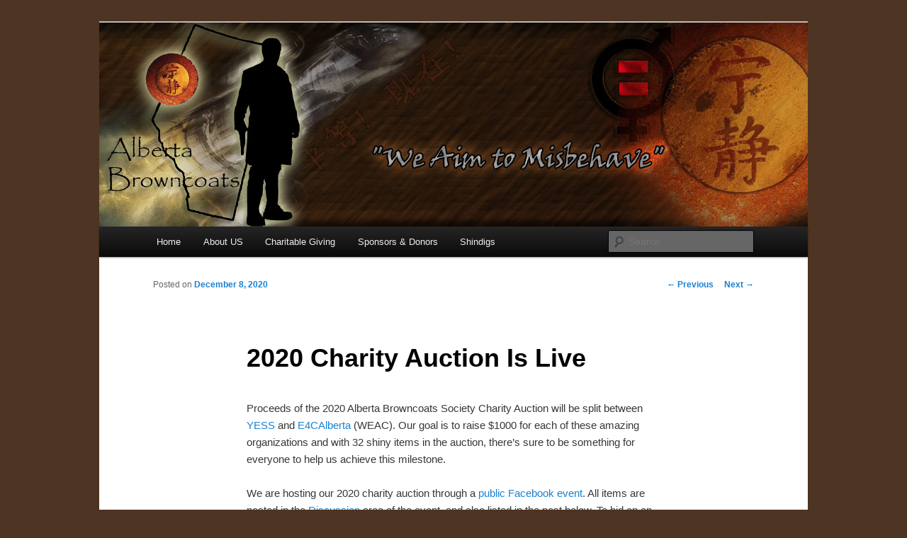

--- FILE ---
content_type: text/html; charset=UTF-8
request_url: http://www.albertabrowncoats.com/?p=1747
body_size: 75034
content:
<!DOCTYPE html>
<!--[if IE 6]>
<html id="ie6" lang="en-US">
<![endif]-->
<!--[if IE 7]>
<html id="ie7" lang="en-US">
<![endif]-->
<!--[if IE 8]>
<html id="ie8" lang="en-US">
<![endif]-->
<!--[if !(IE 6) & !(IE 7) & !(IE 8)]><!-->
<html lang="en-US">
<!--<![endif]-->
<head>
<meta charset="UTF-8" />
<meta name="viewport" content="width=device-width" />
<title>
2020 Charity Auction Is Live | Alberta Browncoats Society	</title>
<link rel="profile" href="http://gmpg.org/xfn/11" />
<link rel="stylesheet" type="text/css" media="all" href="http://www.albertabrowncoats.com/wp-content/themes/twentyeleven/style.css" />
<link rel="pingback" href="http://www.albertabrowncoats.com/xmlrpc.php">
<!--[if lt IE 9]>
<script src="http://www.albertabrowncoats.com/wp-content/themes/twentyeleven/js/html5.js" type="text/javascript"></script>
<![endif]-->
<meta name='robots' content='max-image-preview:large' />
<link rel="alternate" type="application/rss+xml" title="Alberta Browncoats Society &raquo; Feed" href="https://www.albertabrowncoats.com/?feed=rss2" />
<link rel="alternate" type="application/rss+xml" title="Alberta Browncoats Society &raquo; Comments Feed" href="https://www.albertabrowncoats.com/?feed=comments-rss2" />
<link rel="alternate" type="application/rss+xml" title="Alberta Browncoats Society &raquo; 2020 Charity Auction Is Live Comments Feed" href="https://www.albertabrowncoats.com/?feed=rss2&#038;p=1747" />
<script type="text/javascript">
/* <![CDATA[ */
window._wpemojiSettings = {"baseUrl":"https:\/\/s.w.org\/images\/core\/emoji\/15.0.3\/72x72\/","ext":".png","svgUrl":"https:\/\/s.w.org\/images\/core\/emoji\/15.0.3\/svg\/","svgExt":".svg","source":{"concatemoji":"http:\/\/www.albertabrowncoats.com\/wp-includes\/js\/wp-emoji-release.min.js?ver=6.6.3"}};
/*! This file is auto-generated */
!function(i,n){var o,s,e;function c(e){try{var t={supportTests:e,timestamp:(new Date).valueOf()};sessionStorage.setItem(o,JSON.stringify(t))}catch(e){}}function p(e,t,n){e.clearRect(0,0,e.canvas.width,e.canvas.height),e.fillText(t,0,0);var t=new Uint32Array(e.getImageData(0,0,e.canvas.width,e.canvas.height).data),r=(e.clearRect(0,0,e.canvas.width,e.canvas.height),e.fillText(n,0,0),new Uint32Array(e.getImageData(0,0,e.canvas.width,e.canvas.height).data));return t.every(function(e,t){return e===r[t]})}function u(e,t,n){switch(t){case"flag":return n(e,"\ud83c\udff3\ufe0f\u200d\u26a7\ufe0f","\ud83c\udff3\ufe0f\u200b\u26a7\ufe0f")?!1:!n(e,"\ud83c\uddfa\ud83c\uddf3","\ud83c\uddfa\u200b\ud83c\uddf3")&&!n(e,"\ud83c\udff4\udb40\udc67\udb40\udc62\udb40\udc65\udb40\udc6e\udb40\udc67\udb40\udc7f","\ud83c\udff4\u200b\udb40\udc67\u200b\udb40\udc62\u200b\udb40\udc65\u200b\udb40\udc6e\u200b\udb40\udc67\u200b\udb40\udc7f");case"emoji":return!n(e,"\ud83d\udc26\u200d\u2b1b","\ud83d\udc26\u200b\u2b1b")}return!1}function f(e,t,n){var r="undefined"!=typeof WorkerGlobalScope&&self instanceof WorkerGlobalScope?new OffscreenCanvas(300,150):i.createElement("canvas"),a=r.getContext("2d",{willReadFrequently:!0}),o=(a.textBaseline="top",a.font="600 32px Arial",{});return e.forEach(function(e){o[e]=t(a,e,n)}),o}function t(e){var t=i.createElement("script");t.src=e,t.defer=!0,i.head.appendChild(t)}"undefined"!=typeof Promise&&(o="wpEmojiSettingsSupports",s=["flag","emoji"],n.supports={everything:!0,everythingExceptFlag:!0},e=new Promise(function(e){i.addEventListener("DOMContentLoaded",e,{once:!0})}),new Promise(function(t){var n=function(){try{var e=JSON.parse(sessionStorage.getItem(o));if("object"==typeof e&&"number"==typeof e.timestamp&&(new Date).valueOf()<e.timestamp+604800&&"object"==typeof e.supportTests)return e.supportTests}catch(e){}return null}();if(!n){if("undefined"!=typeof Worker&&"undefined"!=typeof OffscreenCanvas&&"undefined"!=typeof URL&&URL.createObjectURL&&"undefined"!=typeof Blob)try{var e="postMessage("+f.toString()+"("+[JSON.stringify(s),u.toString(),p.toString()].join(",")+"));",r=new Blob([e],{type:"text/javascript"}),a=new Worker(URL.createObjectURL(r),{name:"wpTestEmojiSupports"});return void(a.onmessage=function(e){c(n=e.data),a.terminate(),t(n)})}catch(e){}c(n=f(s,u,p))}t(n)}).then(function(e){for(var t in e)n.supports[t]=e[t],n.supports.everything=n.supports.everything&&n.supports[t],"flag"!==t&&(n.supports.everythingExceptFlag=n.supports.everythingExceptFlag&&n.supports[t]);n.supports.everythingExceptFlag=n.supports.everythingExceptFlag&&!n.supports.flag,n.DOMReady=!1,n.readyCallback=function(){n.DOMReady=!0}}).then(function(){return e}).then(function(){var e;n.supports.everything||(n.readyCallback(),(e=n.source||{}).concatemoji?t(e.concatemoji):e.wpemoji&&e.twemoji&&(t(e.twemoji),t(e.wpemoji)))}))}((window,document),window._wpemojiSettings);
/* ]]> */
</script>
<link rel='stylesheet' id='fppg-style-css' href='http://www.albertabrowncoats.com/wp-content/plugins/facebook-page-photo-gallery/templates/css/style.css?ver=6.6.3' type='text/css' media='all' />
<link rel='stylesheet' id='prettyphoto-css' href='http://www.albertabrowncoats.com/wp-content/plugins/facebook-page-photo-gallery/js/prettyPhoto/css/prettyPhoto.css?ver=6.6.3' type='text/css' media='screen' />
<style id='wp-emoji-styles-inline-css' type='text/css'>

	img.wp-smiley, img.emoji {
		display: inline !important;
		border: none !important;
		box-shadow: none !important;
		height: 1em !important;
		width: 1em !important;
		margin: 0 0.07em !important;
		vertical-align: -0.1em !important;
		background: none !important;
		padding: 0 !important;
	}
</style>
<link rel='stylesheet' id='wp-block-library-css' href='http://www.albertabrowncoats.com/wp-includes/css/dist/block-library/style.min.css?ver=6.6.3' type='text/css' media='all' />
<style id='wp-block-library-theme-inline-css' type='text/css'>
.wp-block-audio :where(figcaption){color:#555;font-size:13px;text-align:center}.is-dark-theme .wp-block-audio :where(figcaption){color:#ffffffa6}.wp-block-audio{margin:0 0 1em}.wp-block-code{border:1px solid #ccc;border-radius:4px;font-family:Menlo,Consolas,monaco,monospace;padding:.8em 1em}.wp-block-embed :where(figcaption){color:#555;font-size:13px;text-align:center}.is-dark-theme .wp-block-embed :where(figcaption){color:#ffffffa6}.wp-block-embed{margin:0 0 1em}.blocks-gallery-caption{color:#555;font-size:13px;text-align:center}.is-dark-theme .blocks-gallery-caption{color:#ffffffa6}:root :where(.wp-block-image figcaption){color:#555;font-size:13px;text-align:center}.is-dark-theme :root :where(.wp-block-image figcaption){color:#ffffffa6}.wp-block-image{margin:0 0 1em}.wp-block-pullquote{border-bottom:4px solid;border-top:4px solid;color:currentColor;margin-bottom:1.75em}.wp-block-pullquote cite,.wp-block-pullquote footer,.wp-block-pullquote__citation{color:currentColor;font-size:.8125em;font-style:normal;text-transform:uppercase}.wp-block-quote{border-left:.25em solid;margin:0 0 1.75em;padding-left:1em}.wp-block-quote cite,.wp-block-quote footer{color:currentColor;font-size:.8125em;font-style:normal;position:relative}.wp-block-quote.has-text-align-right{border-left:none;border-right:.25em solid;padding-left:0;padding-right:1em}.wp-block-quote.has-text-align-center{border:none;padding-left:0}.wp-block-quote.is-large,.wp-block-quote.is-style-large,.wp-block-quote.is-style-plain{border:none}.wp-block-search .wp-block-search__label{font-weight:700}.wp-block-search__button{border:1px solid #ccc;padding:.375em .625em}:where(.wp-block-group.has-background){padding:1.25em 2.375em}.wp-block-separator.has-css-opacity{opacity:.4}.wp-block-separator{border:none;border-bottom:2px solid;margin-left:auto;margin-right:auto}.wp-block-separator.has-alpha-channel-opacity{opacity:1}.wp-block-separator:not(.is-style-wide):not(.is-style-dots){width:100px}.wp-block-separator.has-background:not(.is-style-dots){border-bottom:none;height:1px}.wp-block-separator.has-background:not(.is-style-wide):not(.is-style-dots){height:2px}.wp-block-table{margin:0 0 1em}.wp-block-table td,.wp-block-table th{word-break:normal}.wp-block-table :where(figcaption){color:#555;font-size:13px;text-align:center}.is-dark-theme .wp-block-table :where(figcaption){color:#ffffffa6}.wp-block-video :where(figcaption){color:#555;font-size:13px;text-align:center}.is-dark-theme .wp-block-video :where(figcaption){color:#ffffffa6}.wp-block-video{margin:0 0 1em}:root :where(.wp-block-template-part.has-background){margin-bottom:0;margin-top:0;padding:1.25em 2.375em}
</style>
<style id='classic-theme-styles-inline-css' type='text/css'>
/*! This file is auto-generated */
.wp-block-button__link{color:#fff;background-color:#32373c;border-radius:9999px;box-shadow:none;text-decoration:none;padding:calc(.667em + 2px) calc(1.333em + 2px);font-size:1.125em}.wp-block-file__button{background:#32373c;color:#fff;text-decoration:none}
</style>
<style id='global-styles-inline-css' type='text/css'>
:root{--wp--preset--aspect-ratio--square: 1;--wp--preset--aspect-ratio--4-3: 4/3;--wp--preset--aspect-ratio--3-4: 3/4;--wp--preset--aspect-ratio--3-2: 3/2;--wp--preset--aspect-ratio--2-3: 2/3;--wp--preset--aspect-ratio--16-9: 16/9;--wp--preset--aspect-ratio--9-16: 9/16;--wp--preset--color--black: #000;--wp--preset--color--cyan-bluish-gray: #abb8c3;--wp--preset--color--white: #fff;--wp--preset--color--pale-pink: #f78da7;--wp--preset--color--vivid-red: #cf2e2e;--wp--preset--color--luminous-vivid-orange: #ff6900;--wp--preset--color--luminous-vivid-amber: #fcb900;--wp--preset--color--light-green-cyan: #7bdcb5;--wp--preset--color--vivid-green-cyan: #00d084;--wp--preset--color--pale-cyan-blue: #8ed1fc;--wp--preset--color--vivid-cyan-blue: #0693e3;--wp--preset--color--vivid-purple: #9b51e0;--wp--preset--color--blue: #1982d1;--wp--preset--color--dark-gray: #373737;--wp--preset--color--medium-gray: #666;--wp--preset--color--light-gray: #e2e2e2;--wp--preset--gradient--vivid-cyan-blue-to-vivid-purple: linear-gradient(135deg,rgba(6,147,227,1) 0%,rgb(155,81,224) 100%);--wp--preset--gradient--light-green-cyan-to-vivid-green-cyan: linear-gradient(135deg,rgb(122,220,180) 0%,rgb(0,208,130) 100%);--wp--preset--gradient--luminous-vivid-amber-to-luminous-vivid-orange: linear-gradient(135deg,rgba(252,185,0,1) 0%,rgba(255,105,0,1) 100%);--wp--preset--gradient--luminous-vivid-orange-to-vivid-red: linear-gradient(135deg,rgba(255,105,0,1) 0%,rgb(207,46,46) 100%);--wp--preset--gradient--very-light-gray-to-cyan-bluish-gray: linear-gradient(135deg,rgb(238,238,238) 0%,rgb(169,184,195) 100%);--wp--preset--gradient--cool-to-warm-spectrum: linear-gradient(135deg,rgb(74,234,220) 0%,rgb(151,120,209) 20%,rgb(207,42,186) 40%,rgb(238,44,130) 60%,rgb(251,105,98) 80%,rgb(254,248,76) 100%);--wp--preset--gradient--blush-light-purple: linear-gradient(135deg,rgb(255,206,236) 0%,rgb(152,150,240) 100%);--wp--preset--gradient--blush-bordeaux: linear-gradient(135deg,rgb(254,205,165) 0%,rgb(254,45,45) 50%,rgb(107,0,62) 100%);--wp--preset--gradient--luminous-dusk: linear-gradient(135deg,rgb(255,203,112) 0%,rgb(199,81,192) 50%,rgb(65,88,208) 100%);--wp--preset--gradient--pale-ocean: linear-gradient(135deg,rgb(255,245,203) 0%,rgb(182,227,212) 50%,rgb(51,167,181) 100%);--wp--preset--gradient--electric-grass: linear-gradient(135deg,rgb(202,248,128) 0%,rgb(113,206,126) 100%);--wp--preset--gradient--midnight: linear-gradient(135deg,rgb(2,3,129) 0%,rgb(40,116,252) 100%);--wp--preset--font-size--small: 13px;--wp--preset--font-size--medium: 20px;--wp--preset--font-size--large: 36px;--wp--preset--font-size--x-large: 42px;--wp--preset--spacing--20: 0.44rem;--wp--preset--spacing--30: 0.67rem;--wp--preset--spacing--40: 1rem;--wp--preset--spacing--50: 1.5rem;--wp--preset--spacing--60: 2.25rem;--wp--preset--spacing--70: 3.38rem;--wp--preset--spacing--80: 5.06rem;--wp--preset--shadow--natural: 6px 6px 9px rgba(0, 0, 0, 0.2);--wp--preset--shadow--deep: 12px 12px 50px rgba(0, 0, 0, 0.4);--wp--preset--shadow--sharp: 6px 6px 0px rgba(0, 0, 0, 0.2);--wp--preset--shadow--outlined: 6px 6px 0px -3px rgba(255, 255, 255, 1), 6px 6px rgba(0, 0, 0, 1);--wp--preset--shadow--crisp: 6px 6px 0px rgba(0, 0, 0, 1);}:where(.is-layout-flex){gap: 0.5em;}:where(.is-layout-grid){gap: 0.5em;}body .is-layout-flex{display: flex;}.is-layout-flex{flex-wrap: wrap;align-items: center;}.is-layout-flex > :is(*, div){margin: 0;}body .is-layout-grid{display: grid;}.is-layout-grid > :is(*, div){margin: 0;}:where(.wp-block-columns.is-layout-flex){gap: 2em;}:where(.wp-block-columns.is-layout-grid){gap: 2em;}:where(.wp-block-post-template.is-layout-flex){gap: 1.25em;}:where(.wp-block-post-template.is-layout-grid){gap: 1.25em;}.has-black-color{color: var(--wp--preset--color--black) !important;}.has-cyan-bluish-gray-color{color: var(--wp--preset--color--cyan-bluish-gray) !important;}.has-white-color{color: var(--wp--preset--color--white) !important;}.has-pale-pink-color{color: var(--wp--preset--color--pale-pink) !important;}.has-vivid-red-color{color: var(--wp--preset--color--vivid-red) !important;}.has-luminous-vivid-orange-color{color: var(--wp--preset--color--luminous-vivid-orange) !important;}.has-luminous-vivid-amber-color{color: var(--wp--preset--color--luminous-vivid-amber) !important;}.has-light-green-cyan-color{color: var(--wp--preset--color--light-green-cyan) !important;}.has-vivid-green-cyan-color{color: var(--wp--preset--color--vivid-green-cyan) !important;}.has-pale-cyan-blue-color{color: var(--wp--preset--color--pale-cyan-blue) !important;}.has-vivid-cyan-blue-color{color: var(--wp--preset--color--vivid-cyan-blue) !important;}.has-vivid-purple-color{color: var(--wp--preset--color--vivid-purple) !important;}.has-black-background-color{background-color: var(--wp--preset--color--black) !important;}.has-cyan-bluish-gray-background-color{background-color: var(--wp--preset--color--cyan-bluish-gray) !important;}.has-white-background-color{background-color: var(--wp--preset--color--white) !important;}.has-pale-pink-background-color{background-color: var(--wp--preset--color--pale-pink) !important;}.has-vivid-red-background-color{background-color: var(--wp--preset--color--vivid-red) !important;}.has-luminous-vivid-orange-background-color{background-color: var(--wp--preset--color--luminous-vivid-orange) !important;}.has-luminous-vivid-amber-background-color{background-color: var(--wp--preset--color--luminous-vivid-amber) !important;}.has-light-green-cyan-background-color{background-color: var(--wp--preset--color--light-green-cyan) !important;}.has-vivid-green-cyan-background-color{background-color: var(--wp--preset--color--vivid-green-cyan) !important;}.has-pale-cyan-blue-background-color{background-color: var(--wp--preset--color--pale-cyan-blue) !important;}.has-vivid-cyan-blue-background-color{background-color: var(--wp--preset--color--vivid-cyan-blue) !important;}.has-vivid-purple-background-color{background-color: var(--wp--preset--color--vivid-purple) !important;}.has-black-border-color{border-color: var(--wp--preset--color--black) !important;}.has-cyan-bluish-gray-border-color{border-color: var(--wp--preset--color--cyan-bluish-gray) !important;}.has-white-border-color{border-color: var(--wp--preset--color--white) !important;}.has-pale-pink-border-color{border-color: var(--wp--preset--color--pale-pink) !important;}.has-vivid-red-border-color{border-color: var(--wp--preset--color--vivid-red) !important;}.has-luminous-vivid-orange-border-color{border-color: var(--wp--preset--color--luminous-vivid-orange) !important;}.has-luminous-vivid-amber-border-color{border-color: var(--wp--preset--color--luminous-vivid-amber) !important;}.has-light-green-cyan-border-color{border-color: var(--wp--preset--color--light-green-cyan) !important;}.has-vivid-green-cyan-border-color{border-color: var(--wp--preset--color--vivid-green-cyan) !important;}.has-pale-cyan-blue-border-color{border-color: var(--wp--preset--color--pale-cyan-blue) !important;}.has-vivid-cyan-blue-border-color{border-color: var(--wp--preset--color--vivid-cyan-blue) !important;}.has-vivid-purple-border-color{border-color: var(--wp--preset--color--vivid-purple) !important;}.has-vivid-cyan-blue-to-vivid-purple-gradient-background{background: var(--wp--preset--gradient--vivid-cyan-blue-to-vivid-purple) !important;}.has-light-green-cyan-to-vivid-green-cyan-gradient-background{background: var(--wp--preset--gradient--light-green-cyan-to-vivid-green-cyan) !important;}.has-luminous-vivid-amber-to-luminous-vivid-orange-gradient-background{background: var(--wp--preset--gradient--luminous-vivid-amber-to-luminous-vivid-orange) !important;}.has-luminous-vivid-orange-to-vivid-red-gradient-background{background: var(--wp--preset--gradient--luminous-vivid-orange-to-vivid-red) !important;}.has-very-light-gray-to-cyan-bluish-gray-gradient-background{background: var(--wp--preset--gradient--very-light-gray-to-cyan-bluish-gray) !important;}.has-cool-to-warm-spectrum-gradient-background{background: var(--wp--preset--gradient--cool-to-warm-spectrum) !important;}.has-blush-light-purple-gradient-background{background: var(--wp--preset--gradient--blush-light-purple) !important;}.has-blush-bordeaux-gradient-background{background: var(--wp--preset--gradient--blush-bordeaux) !important;}.has-luminous-dusk-gradient-background{background: var(--wp--preset--gradient--luminous-dusk) !important;}.has-pale-ocean-gradient-background{background: var(--wp--preset--gradient--pale-ocean) !important;}.has-electric-grass-gradient-background{background: var(--wp--preset--gradient--electric-grass) !important;}.has-midnight-gradient-background{background: var(--wp--preset--gradient--midnight) !important;}.has-small-font-size{font-size: var(--wp--preset--font-size--small) !important;}.has-medium-font-size{font-size: var(--wp--preset--font-size--medium) !important;}.has-large-font-size{font-size: var(--wp--preset--font-size--large) !important;}.has-x-large-font-size{font-size: var(--wp--preset--font-size--x-large) !important;}
:where(.wp-block-post-template.is-layout-flex){gap: 1.25em;}:where(.wp-block-post-template.is-layout-grid){gap: 1.25em;}
:where(.wp-block-columns.is-layout-flex){gap: 2em;}:where(.wp-block-columns.is-layout-grid){gap: 2em;}
:root :where(.wp-block-pullquote){font-size: 1.5em;line-height: 1.6;}
</style>
<link rel='stylesheet' id='bbp-default-css' href='http://www.albertabrowncoats.com/wp-content/plugins/bbpress/templates/default/css/bbpress.min.css?ver=2.6.14' type='text/css' media='all' />
<link rel='stylesheet' id='cwp-css-css' href='http://www.albertabrowncoats.com/wp-content/plugins/cardoza-wordpress-poll/public/css/cwp-poll.css?ver=6.6.3' type='text/css' media='all' />
<link rel='stylesheet' id='cwp-jqui-css' href='http://www.albertabrowncoats.com/wp-content/plugins/cardoza-wordpress-poll/public/css/jquery-ui.css?ver=6.6.3' type='text/css' media='all' />
<link rel='stylesheet' id='twentyeleven-block-style-css' href='http://www.albertabrowncoats.com/wp-content/themes/twentyeleven/blocks.css?ver=20181230' type='text/css' media='all' />
<link rel='stylesheet' id='dashicons-css' href='http://www.albertabrowncoats.com/wp-includes/css/dashicons.min.css?ver=6.6.3' type='text/css' media='all' />
<link rel='stylesheet' id='my-calendar-lists-css' href='http://www.albertabrowncoats.com/wp-content/plugins/my-calendar/css/list-presets.css?ver=3.6.12' type='text/css' media='all' />
<link rel='stylesheet' id='my-calendar-reset-css' href='http://www.albertabrowncoats.com/wp-content/plugins/my-calendar/css/reset.css?ver=3.6.12' type='text/css' media='all' />
<style id='my-calendar-reset-inline-css' type='text/css'>

/* Styles by My Calendar - Joe Dolson https://www.joedolson.com/ */

.my-calendar-modal .event-title svg { background-color: #ffffff; padding: 3px; }
.mc-main .mc_general .event-title, .mc-main .mc_general .event-title a { background: #ffffff !important; color: #000000 !important; }
.mc-main .mc_general .event-title button { background: #ffffff !important; color: #000000 !important; }
.mc-main .mc_general .event-title a:hover, .mc-main .mc_general .event-title a:focus { background: #ffffff !important;}
.mc-main .mc_general .event-title button:hover, .mc-main .mc_general .event-title button:focus { background: #ffffff !important;}
.mc-main, .mc-event, .my-calendar-modal, .my-calendar-modal-overlay, .mc-event-list {--close-button: #b32d2e; --search-highlight-bg: #f5e6ab; --navbar-background: transparent; --nav-button-bg: #fff; --nav-button-color: #313233; --nav-button-border: #313233; --nav-input-border: #313233; --nav-input-background: #fff; --nav-input-color: #313233; --grid-cell-border: #0000001f; --grid-header-border: #313233; --grid-header-color: #313233; --grid-weekend-color: #313233; --grid-header-bg: transparent; --grid-weekend-bg: transparent; --grid-cell-background: transparent; --current-day-border: #313233; --current-day-color: #313233; --current-day-bg: transparent; --date-has-events-bg: #313233; --date-has-events-color: #f6f7f7; --primary-dark: #313233; --primary-light: #f6f7f7; --secondary-light: #fff; --secondary-dark: #000; --highlight-dark: #646970; --highlight-light: #f0f0f1; --calendar-heading: clamp( 1.125rem, 24px, 2.5rem ); --event-title: clamp( 1.25rem, 24px, 2.5rem ); --grid-date: 16px; --grid-date-heading: clamp( .75rem, 16px, 1.5rem ); --modal-title: 1.5rem; --navigation-controls: clamp( .75rem, 16px, 1.5rem ); --card-heading: 1.125rem; --list-date: 1.25rem; --author-card: clamp( .75rem, 14px, 1.5rem); --single-event-title: clamp( 1.25rem, 24px, 2.5rem ); --mini-time-text: clamp( .75rem, 14px 1.25rem ); --list-event-date: 1.25rem; --list-event-title: 1.2rem; --grid-max-width: 1260px; --list-preset-border-color: #000000; --list-preset-stripe-background: rgba( 0,0,0,.04 ); --list-preset-date-badge-background: #000; --list-preset-date-badge-color: #fff; --list-preset-background: transparent; --category-mc_general: #ffffff; }
</style>
<script type="text/javascript" src="http://www.albertabrowncoats.com/wp-includes/js/jquery/jquery.min.js?ver=3.7.1" id="jquery-core-js"></script>
<script type="text/javascript" src="http://www.albertabrowncoats.com/wp-includes/js/jquery/jquery-migrate.min.js?ver=3.4.1" id="jquery-migrate-js"></script>
<script type="text/javascript" src="http://www.albertabrowncoats.com/wp-content/plugins/facebook-page-photo-gallery/js/prettyPhoto/jquery.prettyPhoto.js?ver=6.6.3" id="prettyphoto-js"></script>
<script type="text/javascript" id="fppg-js-extra">
/* <![CDATA[ */
var fppgsettings = {"fppg_gallery":"PrettyPhoto","fppg_cacheTime":"","fppg_frameWidth":"560","fppg_frameHeight":"340","fppg_borderColor":"#BBBBBB","fppg_showCloseButton":"on","fppg_closeHorPos":"right","fppg_closeVerPos":"top","fppg_paddingColor":"#FFFFFF","fppg_padding":"10","fppg_overlayShow":"on","fppg_overlayColor":"#666666","fppg_overlayOpacity":"0.3","fppg_titlePosition":"inside","fppg_Opacity":"on","fppg_SpeedIn":"500","fppg_SpeedOut":"500","fppg_SpeedChange":"300","fppg_imageScale":"on","fppg_centerOnScroll":"on","fppg_hideOnOverlayClick":"on","fppg_enableEscapeButton":"on","fppg_cyclic":"on","ajaxurl":"https:\/\/www.albertabrowncoats.com\/wp-admin\/admin-ajax.php","fppg_url":"http:\/\/www.albertabrowncoats.com\/wp-content\/plugins\/facebook-page-photo-gallery\/"};
/* ]]> */
</script>
<script type="text/javascript" src="http://www.albertabrowncoats.com/wp-content/plugins/facebook-page-photo-gallery/js/fppg.js?ver=6.6.3" id="fppg-js"></script>
<script type="text/javascript" src="http://www.albertabrowncoats.com/wp-includes/js/jquery/ui/core.min.js?ver=1.13.3" id="jquery-ui-core-js"></script>
<script type="text/javascript" src="http://www.albertabrowncoats.com/wp-content/plugins/cardoza-wordpress-poll/public/js/cwp-poll.js?ver=6.6.3" id="cwp-main-js"></script>
<script type="text/javascript" src="http://www.albertabrowncoats.com/wp-content/plugins/cardoza-wordpress-poll/public/js/jquery.ui.datepicker.min.js?ver=6.6.3" id="cwp-main-datepicker-js"></script>
<link rel="https://api.w.org/" href="https://www.albertabrowncoats.com/index.php?rest_route=/" /><link rel="alternate" title="JSON" type="application/json" href="https://www.albertabrowncoats.com/index.php?rest_route=/wp/v2/posts/1747" /><link rel="EditURI" type="application/rsd+xml" title="RSD" href="https://www.albertabrowncoats.com/xmlrpc.php?rsd" />
<meta name="generator" content="WordPress 6.6.3" />
<link rel="canonical" href="https://www.albertabrowncoats.com/?p=1747" />
<link rel='shortlink' href='https://www.albertabrowncoats.com/?p=1747' />
<link rel="alternate" title="oEmbed (JSON)" type="application/json+oembed" href="https://www.albertabrowncoats.com/index.php?rest_route=%2Foembed%2F1.0%2Fembed&#038;url=https%3A%2F%2Fwww.albertabrowncoats.com%2F%3Fp%3D1747" />
<link rel="alternate" title="oEmbed (XML)" type="text/xml+oembed" href="https://www.albertabrowncoats.com/index.php?rest_route=%2Foembed%2F1.0%2Fembed&#038;url=https%3A%2F%2Fwww.albertabrowncoats.com%2F%3Fp%3D1747&#038;format=xml" />
<script type='text/javascript'>
 var CwppPlgSettings = {
   ajaxurl : 'https://www.albertabrowncoats.com/wp-admin/admin-ajax.php',
   nonce : '94efec984a'
 };
</script>
<link rel='stylesheet' type='text/css' href='https://www.albertabrowncoats.com/wp-content/plugins/wp-ultra-simple-paypal-shopping-cart/wp_ultra_simple_shopping_cart_style.css' />

	<script type="text/javascript">
	<!--
	//
	function ReadForm (obj1, tst)
	{
		// Read the user form
		var i,j,pos;
		val_total="";
		val_combo="";

		for (i=0; i<obj1.length; i++)
		{
			// run entire form
			obj = obj1.elements[i];		   // a form element

			if(obj.type == "select-one")
			{   // just selects
				if(obj.name == "quantity" ||
					obj.name == "amount") continue;
				pos = obj.selectedIndex;		// which option selected
				val = obj.options[pos].value;   // selected value
				val_combo = val_combo + "(" + val + ")";
			}
		}
		// Now summarize everything we have processed above
		val_total = obj1.product_tmp.value + val_combo;
		obj1.product.value = val_total;
	}
	//-->
	</script>		<style type="text/css" id="twentyeleven-header-css">
				#site-title,
		#site-description {
			position: absolute;
			clip: rect(1px 1px 1px 1px); /* IE6, IE7 */
			clip: rect(1px, 1px, 1px, 1px);
		}
				</style>
		<style type="text/css" id="custom-background-css">
body.custom-background { background-color: #4e3422; }
</style>
	<style type="text/css">
.paypal-donations { text-align: center !important }
</style>
</head>

<body class="post-template-default single single-post postid-1747 single-format-standard custom-background wp-embed-responsive single-author singular two-column right-sidebar">

<script type="text/javascript" id="bbp-swap-no-js-body-class">
	document.body.className = document.body.className.replace( 'bbp-no-js', 'bbp-js' );
</script>

<div id="page" class="hfeed">
	<header id="branding" role="banner">
			<hgroup>
				<h1 id="site-title"><span><a href="https://www.albertabrowncoats.com/" rel="home">Alberta Browncoats Society</a></span></h1>
				<h2 id="site-description">We aim to misbehave!</h2>
			</hgroup>

						<a href="https://www.albertabrowncoats.com/">
									<img src="http://www.albertabrowncoats.com/wp-content/uploads/2013/10/copy-ABC-Header-generic.jpg" width="1000" height="288" alt="Alberta Browncoats Society" />
							</a>
			
						<div class="only-search with-image">
					<form method="get" id="searchform" action="https://www.albertabrowncoats.com/">
		<label for="s" class="assistive-text">Search</label>
		<input type="text" class="field" name="s" id="s" placeholder="Search" />
		<input type="submit" class="submit" name="submit" id="searchsubmit" value="Search" />
	</form>
			</div>
				
			<nav id="access" role="navigation">
				<h3 class="assistive-text">Main menu</h3>
								<div class="skip-link"><a class="assistive-text" href="#content">Skip to primary content</a></div>
												<div class="menu-ab-browncoats-container"><ul id="menu-ab-browncoats" class="menu"><li id="menu-item-300" class="menu-item menu-item-type-custom menu-item-object-custom menu-item-300"><a href="http://www.albertabrowncoats.com/">Home</a></li>
<li id="menu-item-292" class="menu-item menu-item-type-post_type menu-item-object-page menu-item-has-children menu-item-292"><a href="https://www.albertabrowncoats.com/?page_id=2">About US</a>
<ul class="sub-menu">
	<li id="menu-item-606" class="menu-item menu-item-type-post_type menu-item-object-page menu-item-606"><a href="https://www.albertabrowncoats.com/?page_id=598">Board of Directors</a></li>
	<li id="menu-item-1212" class="menu-item menu-item-type-custom menu-item-object-custom menu-item-1212"><a href="http://www.albertabrowncoats.com/wp-content/uploads/2013/09/ABS_Bylaws_2013.pdf">By-laws (pdf)</a></li>
	<li id="menu-item-605" class="menu-item menu-item-type-post_type menu-item-object-page menu-item-605"><a href="https://www.albertabrowncoats.com/?page_id=603">Membership</a></li>
	<li id="menu-item-296" class="menu-item menu-item-type-post_type menu-item-object-page menu-item-has-children menu-item-296"><a href="https://www.albertabrowncoats.com/?page_id=15">Browncoat Knitting</a>
	<ul class="sub-menu">
		<li id="menu-item-939" class="menu-item menu-item-type-post_type menu-item-object-page menu-item-939"><a href="https://www.albertabrowncoats.com/?page_id=931">Acquiring a Toque</a></li>
		<li id="menu-item-966" class="menu-item menu-item-type-post_type menu-item-object-page menu-item-966"><a href="https://www.albertabrowncoats.com/?page_id=964">Celebrating the Toque</a></li>
		<li id="menu-item-592" class="menu-item menu-item-type-post_type menu-item-object-page menu-item-has-children menu-item-592"><a href="https://www.albertabrowncoats.com/?page_id=576">Days of Old: The PureSpec Knit-A-Thon</a>
		<ul class="sub-menu">
			<li id="menu-item-295" class="menu-item menu-item-type-post_type menu-item-object-page menu-item-295"><a href="https://www.albertabrowncoats.com/?page_id=17">Past Knit-A-Thon Results</a></li>
		</ul>
</li>
	</ul>
</li>
	<li id="menu-item-453" class="menu-item menu-item-type-post_type menu-item-object-page menu-item-453"><a href="https://www.albertabrowncoats.com/?page_id=424">FAQ</a></li>
	<li id="menu-item-1707" class="menu-item menu-item-type-post_type menu-item-object-page menu-item-1707"><a href="https://www.albertabrowncoats.com/?page_id=1705">Privacy Policy</a></li>
	<li id="menu-item-294" class="menu-item menu-item-type-post_type menu-item-object-page menu-item-294"><a href="https://www.albertabrowncoats.com/?page_id=93">Contact Us</a></li>
</ul>
</li>
<li id="menu-item-971" class="menu-item menu-item-type-post_type menu-item-object-page menu-item-has-children menu-item-971"><a href="https://www.albertabrowncoats.com/?page_id=969">Charitable Giving</a>
<ul class="sub-menu">
	<li id="menu-item-1686" class="menu-item menu-item-type-post_type menu-item-object-page menu-item-1686"><a href="https://www.albertabrowncoats.com/?page_id=1681">Disbursements: 2015 &#8211; Present</a></li>
	<li id="menu-item-291" class="menu-item menu-item-type-post_type menu-item-object-page menu-item-291"><a href="https://www.albertabrowncoats.com/?page_id=29">Disbursements: 2010 – 2014</a></li>
	<li id="menu-item-288" class="menu-item menu-item-type-post_type menu-item-object-page menu-item-has-children menu-item-288"><a href="https://www.albertabrowncoats.com/?page_id=22">CSTS: 2010 – 2013</a>
	<ul class="sub-menu">
		<li id="menu-item-757" class="menu-item menu-item-type-post_type menu-item-object-page menu-item-757"><a href="https://www.albertabrowncoats.com/?page_id=755">CSTS Event Sponsors</a></li>
		<li id="menu-item-287" class="menu-item menu-item-type-post_type menu-item-object-page menu-item-287"><a href="https://www.albertabrowncoats.com/?page_id=39">CSTS Silent Auction Donors</a></li>
		<li id="menu-item-289" class="menu-item menu-item-type-post_type menu-item-object-page menu-item-289"><a href="https://www.albertabrowncoats.com/?page_id=107">CSTS Promotional Videos</a></li>
	</ul>
</li>
</ul>
</li>
<li id="menu-item-285" class="menu-item menu-item-type-post_type menu-item-object-page menu-item-has-children menu-item-285"><a href="https://www.albertabrowncoats.com/?page_id=37">Sponsors &#038; Donors</a>
<ul class="sub-menu">
	<li id="menu-item-1254" class="menu-item menu-item-type-post_type menu-item-object-page menu-item-1254"><a href="https://www.albertabrowncoats.com/?page_id=1251">Happy Harbor Comics</a></li>
	<li id="menu-item-286" class="menu-item menu-item-type-post_type menu-item-object-page menu-item-286"><a href="https://www.albertabrowncoats.com/?page_id=43">Helping Hands</a></li>
</ul>
</li>
<li id="menu-item-1656" class="menu-item menu-item-type-custom menu-item-object-custom menu-item-has-children menu-item-1656"><a href="https://www.facebook.com/Alberta.Browncoats/events">Shindigs</a>
<ul class="sub-menu">
	<li id="menu-item-1657" class="menu-item menu-item-type-custom menu-item-object-custom menu-item-1657"><a href="https://www.facebook.com/Alberta.Browncoats">Facebook</a></li>
	<li id="menu-item-1658" class="menu-item menu-item-type-custom menu-item-object-custom menu-item-1658"><a href="https://twitter.com/ABbrowncoats">Twitter</a></li>
</ul>
</li>
</ul></div>			</nav><!-- #access -->
	</header><!-- #branding -->


	<div id="main">

		<div id="primary">
			<div id="content" role="main">

				
					<nav id="nav-single">
						<h3 class="assistive-text">Post navigation</h3>
						<span class="nav-previous"><a href="https://www.albertabrowncoats.com/?p=1740" rel="prev"><span class="meta-nav">&larr;</span> Previous</a></span>
						<span class="nav-next"><a href="https://www.albertabrowncoats.com/?p=1809" rel="next">Next <span class="meta-nav">&rarr;</span></a></span>
					</nav><!-- #nav-single -->

					
<article id="post-1747" class="post-1747 post type-post status-publish format-standard hentry category-news">
	<header class="entry-header">
		<h1 class="entry-title">2020 Charity Auction Is Live</h1>

				<div class="entry-meta">
			<span class="sep">Posted on </span><a href="https://www.albertabrowncoats.com/?p=1747" title="12:33 pm" rel="bookmark"><time class="entry-date" datetime="2020-12-08T12:33:29-07:00">December 8, 2020</time></a><span class="by-author"> <span class="sep"> by </span> <span class="author vcard"><a class="url fn n" href="https://www.albertabrowncoats.com/?author=1" title="View all posts by numindan" rel="author">numindan</a></span></span>		</div><!-- .entry-meta -->
			</header><!-- .entry-header -->

	<div class="entry-content">
		
<p>Proceeds of the 2020 Alberta Browncoats Society Charity Auction will be split between <a href="http://yess.org" data-type="URL" data-id="yess.org">YESS</a> and <a href="http://e4calberta.org" data-type="URL" data-id="e4calberta.org">E4CAlberta</a> (WEAC).  Our goal is to raise $1000 for each of these amazing organizations and with 32 shiny items in the auction, there&#8217;s sure to be something for everyone to help us achieve this milestone.</p>



<p>We are hosting our 2020 charity auction through a <a href="https://www.facebook.com/events/401898897838800">public Facebook event</a>. All items are posted in the <a href="https://www.facebook.com/events/401898897838800/?active_tab=discussion">Discussion</a> area of the event, and also listed in the post below. To bid on an item, enter your bid amount in the item&#8217;s comments. </p>



<p>If you do not have a Facebook account, but would like to bid on an item in the auction, please email <a href="mailto:info@albertabrowncoats.com">info@albertabrowncoats.com</a> and we will make arrangements to post your bid on your behalf.</p>



<p>Payment will be collected via PayPal after auction closes. Edmonton area winners will also have the option of payment via debit or credit. </p>



<p>Local pickup/delivery available in Edmonton area. All shipping are the costs responsibility of the winner. </p>



<p>Auction closes Dec 16, 2020 at midnight MT.</p>



<figure class="wp-block-image size-large"><img fetchpriority="high" decoding="async" width="680" height="678" src="http://www.albertabrowncoats.com/wp-content/uploads/2020/12/mudders-1.png" alt="" class="wp-image-1750" srcset="https://www.albertabrowncoats.com/wp-content/uploads/2020/12/mudders-1.png 680w, https://www.albertabrowncoats.com/wp-content/uploads/2020/12/mudders-1-300x300.png 300w, https://www.albertabrowncoats.com/wp-content/uploads/2020/12/mudders-1-150x150.png 150w, https://www.albertabrowncoats.com/wp-content/uploads/2020/12/mudders-1-64x64.png 64w, https://www.albertabrowncoats.com/wp-content/uploads/2020/12/mudders-1-301x300.png 301w" sizes="(max-width: 680px) 100vw, 680px" /></figure>



<p><strong>Item 1</strong> &#8211; Higgins &amp; Son Mudder&#8217;s Milk Flask Set. California Browncoats design. Donated by Alberta Browncoats.</p>



<p><a href="https://www.facebook.com/Alberta.Browncoats/photos/gm.402942121067811/10158133338948992/">Link to bid location &amp; auction details</a>. </p>



<p class="has-text-align-center">&#8212;&#8211;</p>



<figure class="wp-block-image size-large"><img decoding="async" width="601" height="600" src="http://www.albertabrowncoats.com/wp-content/uploads/2020/12/Eddie.png" alt="" class="wp-image-1749" srcset="https://www.albertabrowncoats.com/wp-content/uploads/2020/12/Eddie.png 601w, https://www.albertabrowncoats.com/wp-content/uploads/2020/12/Eddie-300x300.png 300w, https://www.albertabrowncoats.com/wp-content/uploads/2020/12/Eddie-150x150.png 150w, https://www.albertabrowncoats.com/wp-content/uploads/2020/12/Eddie-64x64.png 64w, https://www.albertabrowncoats.com/wp-content/uploads/2020/12/Eddie-301x300.png 301w" sizes="(max-width: 601px) 100vw, 601px" /></figure>



<p><strong>Item 2</strong> &#8211; Warehouse 13 t-shirt designed by &#8216;Agent Pete Latimer&#8217; Eddie McClintock. Signed by Eddie at DragonCon 2013. Donated by Semper family.</p>



<p>Jayne Hat. Made by a member of Ma Cobb&#8217;s knitting army.</p>



<p>Agents of Shield keychain.</p>



<p><a href="https://m.facebook.com/events/401898897838800?view=permalink&amp;id=402944571067566">Link to bid location &amp; auction details. </a></p>



<p class="has-text-align-center">&#8212;&#8211;</p>



<figure class="wp-block-image size-large"><img decoding="async" width="594" height="567" src="http://www.albertabrowncoats.com/wp-content/uploads/2020/12/neil.png" alt="" class="wp-image-1751" srcset="https://www.albertabrowncoats.com/wp-content/uploads/2020/12/neil.png 594w, https://www.albertabrowncoats.com/wp-content/uploads/2020/12/neil-300x286.png 300w, https://www.albertabrowncoats.com/wp-content/uploads/2020/12/neil-314x300.png 314w" sizes="(max-width: 594px) 100vw, 594px" /></figure>



<p><strong>Item 3</strong> &#8211; Legend of Neil Series DVD. Signed by Felicia Day, Sandeep Parikh and Tony Janning. Jayne Hat. Donated by AB Browncoats.<br><br>Mad Libs III Comic Con schwag. Serenity Post Card Comic Con schwag. Donated by Semper family.</p>



<p><a href="https://m.facebook.com/events/401898897838800?view=permalink&amp;id=402947011067322">Link to bid location &amp; auction details</a>. There are multiple photos for this item, please access main comment for this item to bid.</p>



<p class="has-text-align-center">&#8212;&#8211;</p>



<figure class="wp-block-image size-large"><img loading="lazy" decoding="async" width="487" height="572" src="http://www.albertabrowncoats.com/wp-content/uploads/2020/12/Spectra.png" alt="" class="wp-image-1753" srcset="https://www.albertabrowncoats.com/wp-content/uploads/2020/12/Spectra.png 487w, https://www.albertabrowncoats.com/wp-content/uploads/2020/12/Spectra-255x300.png 255w" sizes="(max-width: 487px) 100vw, 487px" /></figure>



<p><strong>Item 4</strong> &#8211; Spectra Graphic Novel (comics #1-6) written by Rebecca Thompson PhD &amp; Illustrated by Kerry G Johnson. Comic #7 written by Rebecca Thompson PhD and David Ellis. Series from Physics <a rel="noreferrer noopener" href="http://central.com/?fbclid=IwAR1GmamK6wTTVjoEZHEkuI0O1FXj3loC0kDHQfNO12XBA9kP91AlP8Xa9_k" target="_blank">Central.com.</a> Donated by Semper family.</p>



<p><a href="https://m.facebook.com/events/401898897838800?view=permalink&amp;id=402949304400426">Link to bid location &amp; auction details</a>. There are multiple photos for this item, please access main comment for this item to bid.</p>



<p class="has-text-align-center">&#8212;&#8211;</p>



<figure class="wp-block-image size-large"><img loading="lazy" decoding="async" width="595" height="547" src="http://www.albertabrowncoats.com/wp-content/uploads/2020/12/powerseed.png" alt="" class="wp-image-1754" srcset="https://www.albertabrowncoats.com/wp-content/uploads/2020/12/powerseed.png 595w, https://www.albertabrowncoats.com/wp-content/uploads/2020/12/powerseed-300x276.png 300w, https://www.albertabrowncoats.com/wp-content/uploads/2020/12/powerseed-326x300.png 326w" sizes="(max-width: 595px) 100vw, 595px" /></figure>



<p><strong>Item 5</strong> &#8211; Browncoats 2600 mAh Powerseed Powerbank. Stylized Serenity Browncoat design by Natalie Dempsey. Donated by AB Browncoats. Signed by Nathan Fillion.</p>



<p><a href="https://www.facebook.com/Alberta.Browncoats/photos/gm.402951267733563/10158133383483992/">Link to bid location &amp; auction details.</a></p>



<p class="has-text-align-center">&#8212;&#8211;</p>



<figure class="wp-block-image size-large"><img loading="lazy" decoding="async" width="593" height="406" src="http://www.albertabrowncoats.com/wp-content/uploads/2020/12/serenity.png" alt="" class="wp-image-1755" srcset="https://www.albertabrowncoats.com/wp-content/uploads/2020/12/serenity.png 593w, https://www.albertabrowncoats.com/wp-content/uploads/2020/12/serenity-300x205.png 300w, https://www.albertabrowncoats.com/wp-content/uploads/2020/12/serenity-438x300.png 438w" sizes="(max-width: 593px) 100vw, 593px" /></figure>



<p><strong>Item 6</strong> &#8211; Serenity picture. 9&#8243; x 6&#8243;. Artist unknown. Anonymous donor. Signed by Nathan Fillion.</p>



<p><a href="https://www.facebook.com/Alberta.Browncoats/photos/gm.402953341066689/10158133422743992/">Link to bid location &amp; auction details.</a></p>



<p class="has-text-align-center">&#8212;&#8211;</p>



<figure class="wp-block-image size-large"><img loading="lazy" decoding="async" width="594" height="412" src="http://www.albertabrowncoats.com/wp-content/uploads/2020/12/serenity2.png" alt="" class="wp-image-1756" srcset="https://www.albertabrowncoats.com/wp-content/uploads/2020/12/serenity2.png 594w, https://www.albertabrowncoats.com/wp-content/uploads/2020/12/serenity2-300x208.png 300w, https://www.albertabrowncoats.com/wp-content/uploads/2020/12/serenity2-433x300.png 433w" sizes="(max-width: 594px) 100vw, 594px" /></figure>



<p><strong>Item 7</strong> &#8211; Serenity drawing (print). 5&#8243; x 7&#8243;. Artist unknown. Anonymous donor. Signed by Nathan Fillion.</p>



<p><a href="https://www.facebook.com/Alberta.Browncoats/photos/gm.402953777733312/10158133423978992/">Link to bid location &amp; auction details.</a></p>



<p class="has-text-align-center">&#8212;&#8211;</p>



<figure class="wp-block-image size-large"><img loading="lazy" decoding="async" width="548" height="543" src="http://www.albertabrowncoats.com/wp-content/uploads/2020/12/Mal.png" alt="" class="wp-image-1757" srcset="https://www.albertabrowncoats.com/wp-content/uploads/2020/12/Mal.png 548w, https://www.albertabrowncoats.com/wp-content/uploads/2020/12/Mal-300x297.png 300w, https://www.albertabrowncoats.com/wp-content/uploads/2020/12/Mal-150x150.png 150w, https://www.albertabrowncoats.com/wp-content/uploads/2020/12/Mal-64x64.png 64w, https://www.albertabrowncoats.com/wp-content/uploads/2020/12/Mal-303x300.png 303w" sizes="(max-width: 548px) 100vw, 548px" /></figure>



<p><strong>Item 8</strong> &#8211; Nathan Fillion as Mal Reynolds. Signed. Donated by Nathan Fillion.</p>



<p><a href="https://www.facebook.com/Alberta.Browncoats/photos/gm.402955991066424/10158133430138992/">Link to bid location &amp; auction details.</a></p>



<p class="has-text-align-center">&#8212;&#8211;</p>



<figure class="wp-block-image size-large"><img loading="lazy" decoding="async" width="597" height="577" src="http://www.albertabrowncoats.com/wp-content/uploads/2020/12/Nathan.png" alt="" class="wp-image-1758" srcset="https://www.albertabrowncoats.com/wp-content/uploads/2020/12/Nathan.png 597w, https://www.albertabrowncoats.com/wp-content/uploads/2020/12/Nathan-300x290.png 300w, https://www.albertabrowncoats.com/wp-content/uploads/2020/12/Nathan-310x300.png 310w" sizes="(max-width: 597px) 100vw, 597px" /></figure>



<p><strong>Item 9</strong> &#8211; Nathan Fillion as headshot. Signed. Donated by Nathan Fillion.</p>



<p><a href="https://www.facebook.com/Alberta.Browncoats/photos/gm.402956304399726/10158133430748992/">Link to bid location &amp; auction details.</a></p>



<p class="has-text-align-center">&#8212;&#8211;</p>



<figure class="wp-block-image size-large"><img loading="lazy" decoding="async" width="596" height="590" src="http://www.albertabrowncoats.com/wp-content/uploads/2020/12/JayneHat.png" alt="" class="wp-image-1759" srcset="https://www.albertabrowncoats.com/wp-content/uploads/2020/12/JayneHat.png 596w, https://www.albertabrowncoats.com/wp-content/uploads/2020/12/JayneHat-300x297.png 300w, https://www.albertabrowncoats.com/wp-content/uploads/2020/12/JayneHat-64x64.png 64w, https://www.albertabrowncoats.com/wp-content/uploads/2020/12/JayneHat-303x300.png 303w" sizes="(max-width: 596px) 100vw, 596px" /></figure>



<p><strong>Item 10</strong> &#8211; Jayne Hat made by a member of Ma Cobb&#8217;s knitting army. Double knit and suitable for an Alberta winter.</p>



<p><a href="https://www.facebook.com/Alberta.Browncoats/photos/gm.402958064399550/10158133439243992/">Link to bid location &amp; auction details.</a></p>



<p class="has-text-align-center">&#8212;&#8211;</p>



<figure class="wp-block-image size-large"><img loading="lazy" decoding="async" width="515" height="568" src="http://www.albertabrowncoats.com/wp-content/uploads/2020/12/Shattered.png" alt="" class="wp-image-1760" srcset="https://www.albertabrowncoats.com/wp-content/uploads/2020/12/Shattered.png 515w, https://www.albertabrowncoats.com/wp-content/uploads/2020/12/Shattered-272x300.png 272w" sizes="(max-width: 515px) 100vw, 515px" /></figure>



<p><strong>Item 11</strong> &#8211; Kevin Hearne&#8217;s Shattered. Book 7 in the Iron Druid series. Signed (x2).</p>



<p><a href="https://m.facebook.com/events/401898897838800?view=permalink&amp;id=402960807732609">Link to bid location &amp; auction details</a>. There are multiple photos for this item, please access main comment for this item to bid.</p>



<p class="has-text-align-center">&#8212;&#8211;</p>



<figure class="wp-block-image size-large"><img loading="lazy" decoding="async" width="589" height="579" src="http://www.albertabrowncoats.com/wp-content/uploads/2020/12/Plushie.png" alt="" class="wp-image-1761" srcset="https://www.albertabrowncoats.com/wp-content/uploads/2020/12/Plushie.png 589w, https://www.albertabrowncoats.com/wp-content/uploads/2020/12/Plushie-300x295.png 300w, https://www.albertabrowncoats.com/wp-content/uploads/2020/12/Plushie-64x64.png 64w, https://www.albertabrowncoats.com/wp-content/uploads/2020/12/Plushie-305x300.png 305w" sizes="(max-width: 589px) 100vw, 589px" /></figure>



<p><strong>Item 12</strong> &#8211; Toy Vault Mal Plushie. Donor: Semper family.</p>



<p><a href="https://www.facebook.com/Alberta.Browncoats/photos/gm.402966337732056/10158133458968992/">Link to bid location &amp; auction details.</a></p>



<p class="has-text-align-center">&#8212;&#8211;</p>



<figure class="wp-block-image size-large"><img loading="lazy" decoding="async" width="450" height="573" src="http://www.albertabrowncoats.com/wp-content/uploads/2020/12/Jayne.png" alt="" class="wp-image-1763" srcset="https://www.albertabrowncoats.com/wp-content/uploads/2020/12/Jayne.png 450w, https://www.albertabrowncoats.com/wp-content/uploads/2020/12/Jayne-236x300.png 236w" sizes="(max-width: 450px) 100vw, 450px" /></figure>



<p><strong>Item 13</strong> &#8211; Jayne amigurumi. Value: $120. Donor: Sheelagh Semper.</p>



<p><a href="https://www.facebook.com/Alberta.Browncoats/photos/gm.402966894398667/10158133459658992/">Link to bid location &amp; auction details.</a></p>



<p class="has-text-align-center">&#8212;&#8211;</p>



<figure class="wp-block-image size-large"><img loading="lazy" decoding="async" width="575" height="271" src="http://www.albertabrowncoats.com/wp-content/uploads/2020/12/Lego.png" alt="" class="wp-image-1762" srcset="https://www.albertabrowncoats.com/wp-content/uploads/2020/12/Lego.png 575w, https://www.albertabrowncoats.com/wp-content/uploads/2020/12/Lego-300x141.png 300w, https://www.albertabrowncoats.com/wp-content/uploads/2020/12/Lego-500x236.png 500w" sizes="(max-width: 575px) 100vw, 575px" /></figure>



<p><strong>Item 14 </strong>&#8211; Lil damn brick Browncoats. Custom Lego Browncoats. Value: $190. Donor: Semper family</p>



<p><a href="https://m.facebook.com/events/401898897838800?view=permalink&amp;id=402967821065241">Link to bid location &amp; auction details.</a> There are multiple photos for this item, please access main comment for this item to bid.</p>



<p class="has-text-align-center">&#8212;&#8211;</p>



<figure class="wp-block-image size-large"><img loading="lazy" decoding="async" width="569" height="521" src="http://www.albertabrowncoats.com/wp-content/uploads/2020/12/knife.png" alt="" class="wp-image-1764" srcset="https://www.albertabrowncoats.com/wp-content/uploads/2020/12/knife.png 569w, https://www.albertabrowncoats.com/wp-content/uploads/2020/12/knife-300x275.png 300w, https://www.albertabrowncoats.com/wp-content/uploads/2020/12/knife-328x300.png 328w" sizes="(max-width: 569px) 100vw, 569px" /></figure>



<p><strong>Item 15</strong> &#8211; Alimancil foam cosplay knife. Cretzer Ring. Donor: Tall Tale Events &amp; Gaming (closed)</p>



<p><a href="https://www.facebook.com/Alberta.Browncoats/photos/gm.402971927731497/10158133469603992/">Link to bid location &amp; auction details.</a></p>



<p class="has-text-align-center">&#8212;&#8211;</p>



<figure class="wp-block-image size-large"><img loading="lazy" decoding="async" width="585" height="568" src="http://www.albertabrowncoats.com/wp-content/uploads/2020/12/br1.png" alt="" class="wp-image-1766" srcset="https://www.albertabrowncoats.com/wp-content/uploads/2020/12/br1.png 585w, https://www.albertabrowncoats.com/wp-content/uploads/2020/12/br1-300x291.png 300w, https://www.albertabrowncoats.com/wp-content/uploads/2020/12/br1-309x300.png 309w" sizes="(max-width: 585px) 100vw, 585px" /></figure>



<p><strong>Item 16</strong> &#8211; Cast signed Browncoats: Redemption charity fan movie poster.</p>



<p><a href="https://www.facebook.com/Alberta.Browncoats/photos/gm.402972317731458/10158133470178992/">Link to bid location &amp; auction details.</a></p>



<p class="has-text-align-center">&#8212;&#8211;</p>



<figure class="wp-block-image size-large"><img loading="lazy" decoding="async" width="588" height="583" src="http://www.albertabrowncoats.com/wp-content/uploads/2020/12/br2.png" alt="" class="wp-image-1765" srcset="https://www.albertabrowncoats.com/wp-content/uploads/2020/12/br2.png 588w, https://www.albertabrowncoats.com/wp-content/uploads/2020/12/br2-300x297.png 300w, https://www.albertabrowncoats.com/wp-content/uploads/2020/12/br2-150x150.png 150w, https://www.albertabrowncoats.com/wp-content/uploads/2020/12/br2-64x64.png 64w, https://www.albertabrowncoats.com/wp-content/uploads/2020/12/br2-303x300.png 303w" sizes="(max-width: 588px) 100vw, 588px" /></figure>



<p><strong>Item 17 </strong>&#8211; Cast signed Browncoats: Redemption charity fan movie poster.</p>



<p><a href="https://www.facebook.com/Alberta.Browncoats/photos/gm.402972671064756/10158133470518992/">Link to bid location &amp; auction details.</a></p>



<p class="has-text-align-center">&#8212;&#8211;</p>



<figure class="wp-block-image size-large"><img loading="lazy" decoding="async" width="561" height="487" src="http://www.albertabrowncoats.com/wp-content/uploads/2020/12/ffcards.png" alt="" class="wp-image-1767" srcset="https://www.albertabrowncoats.com/wp-content/uploads/2020/12/ffcards.png 561w, https://www.albertabrowncoats.com/wp-content/uploads/2020/12/ffcards-300x260.png 300w, https://www.albertabrowncoats.com/wp-content/uploads/2020/12/ffcards-346x300.png 346w" sizes="(max-width: 561px) 100vw, 561px" /></figure>



<p><strong>Item 18</strong> &#8211; Firefrog card set. Contains original Firefrog print and individual artwork for each character. Value: Priceless. Print run long since off market. Donor: Semper Family.</p>



<p><a href="https://www.facebook.com/Alberta.Browncoats/photos/gm.402983017730388/10158133495018992/">Link to bid location &amp; auction details.</a></p>



<p class="has-text-align-center">&#8212;&#8211;</p>



<figure class="wp-block-image size-large"><img loading="lazy" decoding="async" width="511" height="534" src="http://www.albertabrowncoats.com/wp-content/uploads/2020/12/wookie1.png" alt="" class="wp-image-1768" srcset="https://www.albertabrowncoats.com/wp-content/uploads/2020/12/wookie1.png 511w, https://www.albertabrowncoats.com/wp-content/uploads/2020/12/wookie1-287x300.png 287w" sizes="(max-width: 511px) 100vw, 511px" /></figure>



<p><strong>Item 19</strong> &#8211; Original print run of &#8220;Wookie the Chew: The House at Chew Corner&#8221;. Donor: Semper family</p>



<p><a href="https://www.facebook.com/Alberta.Browncoats/photos/gm.402983331063690/10158133495633992/">Link to bid location &amp; auction details.</a></p>



<p class="has-text-align-center">&#8212;&#8211;</p>



<figure class="wp-block-image size-large"><img loading="lazy" decoding="async" width="508" height="572" src="http://www.albertabrowncoats.com/wp-content/uploads/2020/12/ffSDCC.png" alt="" class="wp-image-1769" srcset="https://www.albertabrowncoats.com/wp-content/uploads/2020/12/ffSDCC.png 508w, https://www.albertabrowncoats.com/wp-content/uploads/2020/12/ffSDCC-266x300.png 266w" sizes="(max-width: 508px) 100vw, 508px" /></figure>



<p><strong>Item 20</strong> &#8211; California Browncoats SDCC Exclusive James Hance Firefrog print. Signed by Nathan Fillion and Mark Sheppard. Value: Priceless.</p>



<p><a href="https://www.facebook.com/Alberta.Browncoats/photos/gm.402983794396977/10158133496338992/">Link to bid location &amp; auction details.</a></p>



<p class="has-text-align-center">&#8212;&#8211;</p>



<figure class="wp-block-image size-large"><img loading="lazy" decoding="async" width="484" height="562" src="http://www.albertabrowncoats.com/wp-content/uploads/2020/12/Hammer.png" alt="" class="wp-image-1770" srcset="https://www.albertabrowncoats.com/wp-content/uploads/2020/12/Hammer.png 484w, https://www.albertabrowncoats.com/wp-content/uploads/2020/12/Hammer-258x300.png 258w" sizes="(max-width: 484px) 100vw, 484px" /></figure>



<p><strong>Item 21</strong> &#8211; &#8220;Captain Hammer will save us&#8221;. Jason Palmer print. Signed by artist and model (Nathan Fillion). Value: Priceless.</p>



<p><a href="https://www.facebook.com/Alberta.Browncoats/photos/gm.402984544396902/10158133497383992/">Link to bid location &amp; auction details.</a></p>



<p class="has-text-align-center">&#8212;&#8211;</p>



<figure class="wp-block-image size-large"><img loading="lazy" decoding="async" width="480" height="742" src="http://www.albertabrowncoats.com/wp-content/uploads/2020/12/scoundrels.jpg" alt="" class="wp-image-1771" srcset="https://www.albertabrowncoats.com/wp-content/uploads/2020/12/scoundrels.jpg 480w, https://www.albertabrowncoats.com/wp-content/uploads/2020/12/scoundrels-194x300.jpg 194w" sizes="(max-width: 480px) 100vw, 480px" /></figure>



<p><strong>Item 22</strong> &#8211; Original art designed for this auction. Artist David Tuff. 16&#215;24. Printed on watercolour paper. Photo of artist&#8217;s daughter with print provided to provide a sense of size and posted with permission (see Facebook post for referenced photo). </p>



<p>Also, how frakkin&#8217; shiny is this?</p>



<p><a href="https://m.facebook.com/events/401898897838800?view=permalink&amp;id=402996141062409">Link to bid location &amp; auction details.</a> There are multiple photos for this item, please access main comment for this item to bid.</p>



<p class="has-text-align-center">&#8212;&#8211;</p>



<figure class="wp-block-image size-large"><img loading="lazy" decoding="async" width="548" height="543" src="http://www.albertabrowncoats.com/wp-content/uploads/2020/12/Mal-1.png" alt="" class="wp-image-1772" srcset="https://www.albertabrowncoats.com/wp-content/uploads/2020/12/Mal-1.png 548w, https://www.albertabrowncoats.com/wp-content/uploads/2020/12/Mal-1-300x297.png 300w, https://www.albertabrowncoats.com/wp-content/uploads/2020/12/Mal-1-150x150.png 150w, https://www.albertabrowncoats.com/wp-content/uploads/2020/12/Mal-1-64x64.png 64w, https://www.albertabrowncoats.com/wp-content/uploads/2020/12/Mal-1-303x300.png 303w" sizes="(max-width: 548px) 100vw, 548px" /></figure>



<p><strong>Item 23</strong> &#8211; Nathan Fillion as Mal Reynolds. Signed. Donated by Nathan Fillion.</p>



<p><a href="https://www.facebook.com/Alberta.Browncoats/photos/gm.403274264367930/10158134287818992/">Link to bid location &amp; auction details.</a></p>



<p class="has-text-align-center">&#8212;&#8211;</p>



<figure class="wp-block-image size-large"><img loading="lazy" decoding="async" width="497" height="566" src="http://www.albertabrowncoats.com/wp-content/uploads/2020/12/scooby.png" alt="" class="wp-image-1773" srcset="https://www.albertabrowncoats.com/wp-content/uploads/2020/12/scooby.png 497w, https://www.albertabrowncoats.com/wp-content/uploads/2020/12/scooby-263x300.png 263w" sizes="(max-width: 497px) 100vw, 497px" /></figure>



<p><strong>Item 24</strong> &#8211; &#8221; Serenity crew, where are you?&#8221; James Hance print. Signed by Adam Baldwin and Nathan Fillion. Out of print. Value: Priceless.</p>



<p><a href="https://www.facebook.com/Alberta.Browncoats/photos/gm.403971257631564/10158136723198992/">Link to bid location &amp; auction details.</a></p>



<p class="has-text-align-center">&#8212;&#8211;</p>



<figure class="wp-block-image size-large"><img loading="lazy" decoding="async" width="584" height="326" src="http://www.albertabrowncoats.com/wp-content/uploads/2020/12/etch.png" alt="" class="wp-image-1774" srcset="https://www.albertabrowncoats.com/wp-content/uploads/2020/12/etch.png 584w, https://www.albertabrowncoats.com/wp-content/uploads/2020/12/etch-300x167.png 300w, https://www.albertabrowncoats.com/wp-content/uploads/2020/12/etch-500x279.png 500w" sizes="(max-width: 584px) 100vw, 584px" /></figure>



<p><strong>Item 25 </strong>&#8211; Mal etched metal art mounted on foam core board. 12&#8243; x 6&#8243;. Donated by Geekographs. Signed by Nathan Fillion.</p>



<p><a href="https://www.facebook.com/Alberta.Browncoats/photos/gm.403977010964322/10158136752588992/">Link to bid location &amp; auction details.</a></p>



<p class="has-text-align-center">&#8212;&#8211;</p>



<figure class="wp-block-image size-large"><img loading="lazy" decoding="async" width="960" height="960" src="http://www.albertabrowncoats.com/wp-content/uploads/2020/12/ff2.jpg" alt="" class="wp-image-1775" srcset="https://www.albertabrowncoats.com/wp-content/uploads/2020/12/ff2.jpg 960w, https://www.albertabrowncoats.com/wp-content/uploads/2020/12/ff2-300x300.jpg 300w, https://www.albertabrowncoats.com/wp-content/uploads/2020/12/ff2-150x150.jpg 150w, https://www.albertabrowncoats.com/wp-content/uploads/2020/12/ff2-768x768.jpg 768w, https://www.albertabrowncoats.com/wp-content/uploads/2020/12/ff2-64x64.jpg 64w" sizes="(max-width: 960px) 100vw, 960px" /></figure>



<p><strong>Item 26</strong> &#8211; Firefrog. Muppets &amp; Firefly mashup. Artist: James Hance. 18&#8243; x 11&#8243;. Signed by Nathan Fillion &amp; Adam Baldwin.<br><br>NOTE: Posting photos show both an unsigned and signed version of the poster. This auction posting is for a SIGNED version of the poster, as indicated in the description and second photo.</p>



<p><a href="https://m.facebook.com/events/401898897838800?view=permalink&amp;id=404116594283697&amp;comment_id=409595943735762&amp;notif_t=feed_comment&amp;notif_id=1608010410761809&amp;ref=m_notif">Link to bid location &amp; auction details</a><a href="https://www.facebook.com/Alberta.Browncoats/photos/pcb.402960807732609/10158133444113992/">.</a> There are multiple photos for this item, please access main comment for this item to bid.</p>



<p class="has-text-align-center">&#8212;&#8211;</p>



<figure class="wp-block-image size-large"><img loading="lazy" decoding="async" width="717" height="1024" src="http://www.albertabrowncoats.com/wp-content/uploads/2020/12/carbonite-717x1024.jpg" alt="" class="wp-image-1782" srcset="https://www.albertabrowncoats.com/wp-content/uploads/2020/12/carbonite-717x1024.jpg 717w, https://www.albertabrowncoats.com/wp-content/uploads/2020/12/carbonite-210x300.jpg 210w, https://www.albertabrowncoats.com/wp-content/uploads/2020/12/carbonite-768x1098.jpg 768w, https://www.albertabrowncoats.com/wp-content/uploads/2020/12/carbonite-1075x1536.jpg 1075w, https://www.albertabrowncoats.com/wp-content/uploads/2020/12/carbonite.jpg 1410w" sizes="(max-width: 717px) 100vw, 717px" /></figure>



<p><strong>Item 27</strong> &#8211; Mal in Carbonite. Star Wars &amp; Firefly mashup. Artist: James Hance. 18&#8243; x 11&#8243;. Signed by Nathan Fillion.</p>



<p><a href="https://www.facebook.com/Alberta.Browncoats/photos/gm.404115897617100/10158137246498992/">Link to bid location &amp; auction details.</a></p>



<p class="has-text-align-center">&#8212;&#8211;</p>



<figure class="wp-block-image size-large"><img loading="lazy" decoding="async" width="600" height="600" src="http://www.albertabrowncoats.com/wp-content/uploads/2020/12/ff3.jpg" alt="" class="wp-image-1776" srcset="https://www.albertabrowncoats.com/wp-content/uploads/2020/12/ff3.jpg 600w, https://www.albertabrowncoats.com/wp-content/uploads/2020/12/ff3-300x300.jpg 300w, https://www.albertabrowncoats.com/wp-content/uploads/2020/12/ff3-150x150.jpg 150w, https://www.albertabrowncoats.com/wp-content/uploads/2020/12/ff3-64x64.jpg 64w" sizes="(max-width: 600px) 100vw, 600px" /></figure>



<p><strong>Item 28</strong> &#8211; Firefrog. Muppets &amp; Firefly mashup. Artist: James Hance. 18&#8243; x 11&#8243;. Unsigned. </p>



<p>NOTE: This auction posting is for an UNSIGNED version of the poster.</p>



<p><a href="https://www.facebook.com/Alberta.Browncoats/photos/gm.404138100948213/10158137291963992/">Link to bid location &amp; auction details.</a></p>



<p class="has-text-align-center">&#8212;&#8211;</p>



<figure class="wp-block-image size-large"><img loading="lazy" decoding="async" width="843" height="843" src="http://www.albertabrowncoats.com/wp-content/uploads/2020/12/11hour.jpg" alt="" class="wp-image-1783" srcset="https://www.albertabrowncoats.com/wp-content/uploads/2020/12/11hour.jpg 843w, https://www.albertabrowncoats.com/wp-content/uploads/2020/12/11hour-300x300.jpg 300w, https://www.albertabrowncoats.com/wp-content/uploads/2020/12/11hour-150x150.jpg 150w, https://www.albertabrowncoats.com/wp-content/uploads/2020/12/11hour-768x768.jpg 768w, https://www.albertabrowncoats.com/wp-content/uploads/2020/12/11hour-64x64.jpg 64w" sizes="(max-width: 843px) 100vw, 843px" /></figure>



<p><strong>Item 29</strong> &#8211; Own a piece of OB and fandom history with this 11th Hour designed tshirt. Size uknown, but looks like mens Med-ish. Light blue shade. (Photo doesn&#8217;t do it justice).</p>



<p><a href="https://www.facebook.com/Alberta.Browncoats/photos/gm.405212604174096/10158140355108992/">Link to bid location &amp; auction details.</a></p>



<p class="has-text-align-center">&#8212;&#8211;</p>



<figure class="wp-block-image size-large"><img loading="lazy" decoding="async" width="843" height="843" src="http://www.albertabrowncoats.com/wp-content/uploads/2020/12/valley.jpg" alt="" class="wp-image-1777" srcset="https://www.albertabrowncoats.com/wp-content/uploads/2020/12/valley.jpg 843w, https://www.albertabrowncoats.com/wp-content/uploads/2020/12/valley-300x300.jpg 300w, https://www.albertabrowncoats.com/wp-content/uploads/2020/12/valley-150x150.jpg 150w, https://www.albertabrowncoats.com/wp-content/uploads/2020/12/valley-768x768.jpg 768w, https://www.albertabrowncoats.com/wp-content/uploads/2020/12/valley-64x64.jpg 64w" sizes="(max-width: 843px) 100vw, 843px" /></figure>



<p><strong>Item 30</strong> &#8211; Return to Serenity Valley poster. Artist Kyle Burles. Signed by Nathan Fillion.</p>



<p><a href="https://www.facebook.com/Alberta.Browncoats/photos/gm.405245537504136/10158140455543992/">Link to bid location &amp; auction details.</a></p>



<p class="has-text-align-center">&#8212;&#8211;</p>



<figure class="wp-block-image size-large"><img loading="lazy" decoding="async" width="1024" height="1024" src="http://www.albertabrowncoats.com/wp-content/uploads/2020/12/preacher-1024x1024.jpg" alt="" class="wp-image-1778" srcset="https://www.albertabrowncoats.com/wp-content/uploads/2020/12/preacher-1024x1024.jpg 1024w, https://www.albertabrowncoats.com/wp-content/uploads/2020/12/preacher-300x300.jpg 300w, https://www.albertabrowncoats.com/wp-content/uploads/2020/12/preacher-150x150.jpg 150w, https://www.albertabrowncoats.com/wp-content/uploads/2020/12/preacher-768x768.jpg 768w, https://www.albertabrowncoats.com/wp-content/uploads/2020/12/preacher-64x64.jpg 64w, https://www.albertabrowncoats.com/wp-content/uploads/2020/12/preacher.jpg 1440w" sizes="(max-width: 1024px) 100vw, 1024px" /></figure>



<p><strong>Item 31</strong> &#8211; Keep Walking Preacher Man poster. Artist Kyle Burles. </p>



<p><a href="https://www.facebook.com/Alberta.Browncoats/photos/gm.405246670837356/10158140459238992/">Link to bid location &amp; auction details.</a></p>



<p class="has-text-align-center">&#8212;&#8211;</p>



<figure class="wp-block-image size-large"><img loading="lazy" decoding="async" width="843" height="843" src="http://www.albertabrowncoats.com/wp-content/uploads/2020/12/laugh.jpg" alt="" class="wp-image-1779" srcset="https://www.albertabrowncoats.com/wp-content/uploads/2020/12/laugh.jpg 843w, https://www.albertabrowncoats.com/wp-content/uploads/2020/12/laugh-300x300.jpg 300w, https://www.albertabrowncoats.com/wp-content/uploads/2020/12/laugh-150x150.jpg 150w, https://www.albertabrowncoats.com/wp-content/uploads/2020/12/laugh-768x768.jpg 768w, https://www.albertabrowncoats.com/wp-content/uploads/2020/12/laugh-64x64.jpg 64w" sizes="(max-width: 843px) 100vw, 843px" /></figure>



<p><strong>Item 32</strong> &#8211; Mine is an Evil Laugh poster. Artist Kyle Burles. </p>



<p><a href="https://www.facebook.com/Alberta.Browncoats/photos/gm.405331760828847/10158140773043992/">Link to bid location &amp; auction details.</a></p>



<p></p>
			</div><!-- .entry-content -->

	<footer class="entry-meta">
		This entry was posted in <a href="https://www.albertabrowncoats.com/?cat=1" rel="category">AB Browncoats News</a> by <a href="https://www.albertabrowncoats.com/?author=1">numindan</a>. Bookmark the <a href="https://www.albertabrowncoats.com/?p=1747" title="Permalink to 2020 Charity Auction Is Live" rel="bookmark">permalink</a>.		
			</footer><!-- .entry-meta -->
</article><!-- #post-1747 -->

						<div id="comments">
	
	
	
		<div id="respond" class="comment-respond">
		<h3 id="reply-title" class="comment-reply-title">Leave a Reply <small><a rel="nofollow" id="cancel-comment-reply-link" href="/?p=1747#respond" style="display:none;">Cancel reply</a></small></h3><form action="http://www.albertabrowncoats.com/wp-comments-post.php" method="post" id="commentform" class="comment-form"><p class="comment-notes"><span id="email-notes">Your email address will not be published.</span> <span class="required-field-message">Required fields are marked <span class="required">*</span></span></p><p class="comment-form-comment"><label for="comment">Comment <span class="required">*</span></label> <textarea id="comment" name="comment" cols="45" rows="8" maxlength="65525" required="required"></textarea></p><p class="comment-form-author"><label for="author">Name <span class="required">*</span></label> <input id="author" name="author" type="text" value="" size="30" maxlength="245" autocomplete="name" required="required" /></p>
<p class="comment-form-email"><label for="email">Email <span class="required">*</span></label> <input id="email" name="email" type="text" value="" size="30" maxlength="100" aria-describedby="email-notes" autocomplete="email" required="required" /></p>
<p class="comment-form-url"><label for="url">Website</label> <input id="url" name="url" type="text" value="" size="30" maxlength="200" autocomplete="url" /></p>
<p class="comment-form-cookies-consent"><input id="wp-comment-cookies-consent" name="wp-comment-cookies-consent" type="checkbox" value="yes" /> <label for="wp-comment-cookies-consent">Save my name, email, and website in this browser for the next time I comment.</label></p>
<p class="form-submit"><input name="submit" type="submit" id="submit" class="submit" value="Post Comment" /> <input type='hidden' name='comment_post_ID' value='1747' id='comment_post_ID' />
<input type='hidden' name='comment_parent' id='comment_parent' value='0' />
</p><p style="display: none;"><input type="hidden" id="akismet_comment_nonce" name="akismet_comment_nonce" value="fc6b63ffd1" /></p><p style="display: none !important;" class="akismet-fields-container" data-prefix="ak_"><label>&#916;<textarea name="ak_hp_textarea" cols="45" rows="8" maxlength="100"></textarea></label><input type="hidden" id="ak_js_1" name="ak_js" value="113"/><script>document.getElementById( "ak_js_1" ).setAttribute( "value", ( new Date() ).getTime() );</script></p></form>	</div><!-- #respond -->
	<p class="akismet_comment_form_privacy_notice">This site uses Akismet to reduce spam. <a href="https://akismet.com/privacy/" target="_blank" rel="nofollow noopener">Learn how your comment data is processed.</a></p>
</div><!-- #comments -->

				
			</div><!-- #content -->
		</div><!-- #primary -->


	</div><!-- #main -->

	<footer id="colophon" role="contentinfo">

			
<div id="supplementary" class="two">
	
		<div id="second" class="widget-area" role="complementary">
		<aside id="bbp_login_widget-2" class="widget bbp_widget_login"><h3 class="widget-title">forum login</h3>
			<form method="post" action="https://www.albertabrowncoats.com/wp-login.php" class="bbp-login-form">
				<fieldset class="bbp-form">
					<legend>Log In</legend>

					<div class="bbp-username">
						<label for="user_login">Username: </label>
						<input type="text" name="log" value="" size="20" maxlength="100" id="user_login" autocomplete="off" />
					</div>

					<div class="bbp-password">
						<label for="user_pass">Password: </label>
						<input type="password" name="pwd" value="" size="20" id="user_pass" autocomplete="off" />
					</div>

					<div class="bbp-remember-me">
						<input type="checkbox" name="rememberme" value="forever"  id="rememberme" />
						<label for="rememberme">Keep me signed in</label>
					</div>

					
					<div class="bbp-submit-wrapper">

						<button type="submit" name="user-submit" id="user-submit" class="button submit user-submit">Log In</button>

						
	<input type="hidden" name="user-cookie" value="1" />

	<input type="hidden" id="bbp_redirect_to" name="redirect_to" value="http://www.albertabrowncoats.com/?p=1747" /><input type="hidden" id="_wpnonce" name="_wpnonce" value="696a6096b5" /><input type="hidden" name="_wp_http_referer" value="/?p=1747" />
					</div>

					
				</fieldset>
			</form>

		</aside>	</div><!-- #second .widget-area -->
	
		<div id="third" class="widget-area" role="complementary">
		<aside id="meta-2" class="widget widget_meta"><h3 class="widget-title">Meta</h3>
		<ul>
						<li><a href="https://www.albertabrowncoats.com/wp-login.php">Log in</a></li>
			<li><a href="https://www.albertabrowncoats.com/?feed=rss2">Entries feed</a></li>
			<li><a href="https://www.albertabrowncoats.com/?feed=comments-rss2">Comments feed</a></li>

			<li><a href="https://wordpress.org/">WordPress.org</a></li>
		</ul>

		</aside>	</div><!-- #third .widget-area -->
	</div><!-- #supplementary -->

			<div id="site-generator">
												<a href="https://wordpress.org/" class="imprint" title="Semantic Personal Publishing Platform">
					Proudly powered by WordPress				</a>
			</div>
	</footer><!-- #colophon -->
</div><!-- #page -->

<style type="text/css"></style><script type="text/javascript" src="http://www.albertabrowncoats.com/wp-includes/js/comment-reply.min.js?ver=6.6.3" id="comment-reply-js" async="async" data-wp-strategy="async"></script>
<script type="text/javascript" src="http://www.albertabrowncoats.com/wp-content/plugins/social-polls-by-opinionstage/assets/js/shortcodes.js?ver=19.11.0" id="opinionstage-shortcodes-js"></script>
<script defer type="text/javascript" src="http://www.albertabrowncoats.com/wp-content/plugins/akismet/_inc/akismet-frontend.js?ver=1752621315" id="akismet-frontend-js"></script>
<script type="text/javascript" src="http://www.albertabrowncoats.com/wp-includes/js/dist/dom-ready.min.js?ver=f77871ff7694fffea381" id="wp-dom-ready-js"></script>
<script type="text/javascript" src="http://www.albertabrowncoats.com/wp-includes/js/dist/hooks.min.js?ver=2810c76e705dd1a53b18" id="wp-hooks-js"></script>
<script type="text/javascript" src="http://www.albertabrowncoats.com/wp-includes/js/dist/i18n.min.js?ver=5e580eb46a90c2b997e6" id="wp-i18n-js"></script>
<script type="text/javascript" id="wp-i18n-js-after">
/* <![CDATA[ */
wp.i18n.setLocaleData( { 'text direction\u0004ltr': [ 'ltr' ] } );
/* ]]> */
</script>
<script type="text/javascript" src="http://www.albertabrowncoats.com/wp-includes/js/dist/a11y.min.js?ver=d90eebea464f6c09bfd5" id="wp-a11y-js"></script>
<script type="text/javascript" id="mc.mcjs-js-extra">
/* <![CDATA[ */
var my_calendar = {"grid":"modal","list":"modal","mini":"modal","ajax":"true","links":"true","newWindow":"New tab","subscribe":"Subscribe","export":"Export","action":"mcjs_action","security":"a190315cce","ajaxurl":"https:\/\/www.albertabrowncoats.com\/wp-admin\/admin-ajax.php"};
/* ]]> */
</script>
<script type="text/javascript" src="http://www.albertabrowncoats.com/wp-content/plugins/my-calendar/js/mcjs.min.js?ver=3.6.12" id="mc.mcjs-js"></script>
<script type="text/javascript" id="mc-modal-js-extra">
/* <![CDATA[ */
var mcm = {"context":""};
/* ]]> */
</script>
<script type="text/javascript" src="http://www.albertabrowncoats.com/wp-content/plugins/my-calendar/js/modal/accessible-modal-window-aria.min.js?ver=3.6.12" id="mc-modal-js"></script>

</body>
</html>


<!-- Page supported by LiteSpeed Cache 6.5.4 on 2025-12-11 18:23:26 -->

--- FILE ---
content_type: text/css
request_url: http://www.albertabrowncoats.com/wp-content/plugins/facebook-page-photo-gallery/templates/css/style.css?ver=6.6.3
body_size: 1813
content:
/* --------------------------------Album--------------------*/

.fb-PhotoThumbWrap          {display: inline-block; margin:5px;}
.fb-PhotoThumbLink          {background: white;
                             border: 1px solid #CCC;
                             display: -moz-inline-box;
                             display: inline-block;
                             outline: none;
                             padding: 4px;
                             position: relative;
                             vertical-align: bottom;
                             cursor: pointer;
                             color: #3B5998;
                             box-shadow: 1px 1px 5px #ccc;
                             -moz-box-shadow:1px 1px 5px #ccc;
                             -webkit-box-shadow:1px 1px 5px #ccc;
                             -moz-outline-style: none;
                             text-decoration: none;}
.fb-PhotoThumbLink i      {background-color: #EEE;
                           background-position: center 25%;
                           background-repeat: no-repeat;
                           display: block;

}
.fb-PhotoSmallThumb i   {width:120px;
                         height:80px} 
.fb-PhotoMediumThumb i   {width:161px;
                          height:120px} 
.fb-PhotoLargeThumb i   {width:206px;
                         height:206px} 

.fb-BottomBar       {width:100%; 
                     display:block;
                     background-color: #EDEFF4;
                     border: 1px solid #D8DFEA;
                     text-align: center;
                     height:30px;
                     line-height: 30px;
                     cursor:pointer;


}
.fb-Loadmore {color:#3B5998;}
.fb-Loadmore img{margin: 0 5px;}
.fb-loader                  {display: block; text-align: center;}